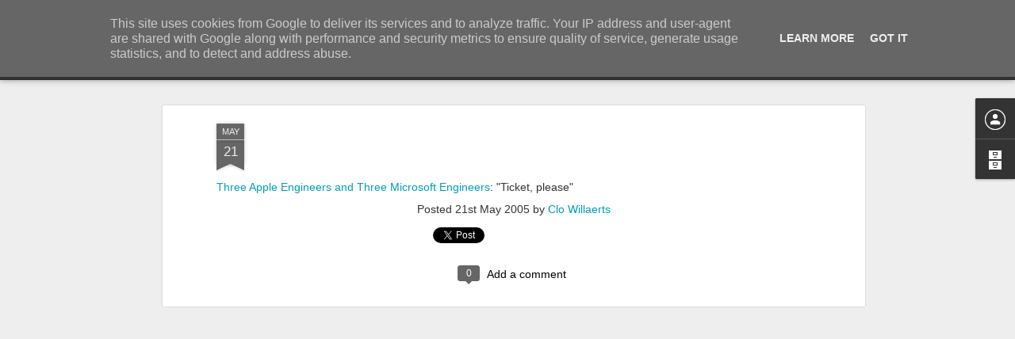

--- FILE ---
content_type: text/javascript; charset=UTF-8
request_url: https://www.bnox.be/?v=0&action=initial&widgetId=BlogArchive1&responseType=js&xssi_token=AOuZoY5YUJCX9gq97ZgrgRq3GPNFcZjDfg%3A1769091933945
body_size: 1888
content:
try {
_WidgetManager._HandleControllerResult('BlogArchive1', 'initial',{'url': 'https://www.bnox.be/search?updated-min\x3d1970-01-01T01:00:00%2B01:00\x26updated-max\x3d292278994-08-17T07:12:55Z\x26max-results\x3d50', 'name': 'All Posts', 'expclass': 'expanded', 'toggleId': 'ALL-0', 'post-count': 6118, 'data': [{'url': 'https://www.bnox.be/2026/', 'name': '2026', 'expclass': 'expanded', 'toggleId': 'YEARLY-1767222000000', 'post-count': 1, 'data': [{'url': 'https://www.bnox.be/2026/01/', 'name': 'January', 'expclass': 'expanded', 'post-count': 1}]}, {'url': 'https://www.bnox.be/2025/', 'name': '2025', 'expclass': 'collapsed', 'toggleId': 'YEARLY-1735686000000', 'post-count': 45, 'data': [{'url': 'https://www.bnox.be/2025/12/', 'name': 'December', 'expclass': 'collapsed', 'post-count': 7}, {'url': 'https://www.bnox.be/2025/11/', 'name': 'November', 'expclass': 'collapsed', 'post-count': 4}, {'url': 'https://www.bnox.be/2025/10/', 'name': 'October', 'expclass': 'collapsed', 'post-count': 4}, {'url': 'https://www.bnox.be/2025/09/', 'name': 'September', 'expclass': 'collapsed', 'post-count': 2}, {'url': 'https://www.bnox.be/2025/08/', 'name': 'August', 'expclass': 'collapsed', 'post-count': 4}, {'url': 'https://www.bnox.be/2025/07/', 'name': 'July', 'expclass': 'collapsed', 'post-count': 2}, {'url': 'https://www.bnox.be/2025/06/', 'name': 'June', 'expclass': 'collapsed', 'post-count': 3}, {'url': 'https://www.bnox.be/2025/05/', 'name': 'May', 'expclass': 'collapsed', 'post-count': 3}, {'url': 'https://www.bnox.be/2025/04/', 'name': 'April', 'expclass': 'collapsed', 'post-count': 5}, {'url': 'https://www.bnox.be/2025/03/', 'name': 'March', 'expclass': 'collapsed', 'post-count': 5}, {'url': 'https://www.bnox.be/2025/02/', 'name': 'February', 'expclass': 'collapsed', 'post-count': 2}, {'url': 'https://www.bnox.be/2025/01/', 'name': 'January', 'expclass': 'collapsed', 'post-count': 4}]}, {'url': 'https://www.bnox.be/2024/', 'name': '2024', 'expclass': 'collapsed', 'toggleId': 'YEARLY-1704063600000', 'post-count': 79, 'data': [{'url': 'https://www.bnox.be/2024/12/', 'name': 'December', 'expclass': 'collapsed', 'post-count': 4}, {'url': 'https://www.bnox.be/2024/11/', 'name': 'November', 'expclass': 'collapsed', 'post-count': 4}, {'url': 'https://www.bnox.be/2024/10/', 'name': 'October', 'expclass': 'collapsed', 'post-count': 3}, {'url': 'https://www.bnox.be/2024/09/', 'name': 'September', 'expclass': 'collapsed', 'post-count': 3}, {'url': 'https://www.bnox.be/2024/08/', 'name': 'August', 'expclass': 'collapsed', 'post-count': 4}, {'url': 'https://www.bnox.be/2024/07/', 'name': 'July', 'expclass': 'collapsed', 'post-count': 6}, {'url': 'https://www.bnox.be/2024/06/', 'name': 'June', 'expclass': 'collapsed', 'post-count': 5}, {'url': 'https://www.bnox.be/2024/05/', 'name': 'May', 'expclass': 'collapsed', 'post-count': 9}, {'url': 'https://www.bnox.be/2024/04/', 'name': 'April', 'expclass': 'collapsed', 'post-count': 7}, {'url': 'https://www.bnox.be/2024/03/', 'name': 'March', 'expclass': 'collapsed', 'post-count': 11}, {'url': 'https://www.bnox.be/2024/02/', 'name': 'February', 'expclass': 'collapsed', 'post-count': 11}, {'url': 'https://www.bnox.be/2024/01/', 'name': 'January', 'expclass': 'collapsed', 'post-count': 12}]}, {'url': 'https://www.bnox.be/2023/', 'name': '2023', 'expclass': 'collapsed', 'toggleId': 'YEARLY-1672527600000', 'post-count': 174, 'data': [{'url': 'https://www.bnox.be/2023/12/', 'name': 'December', 'expclass': 'collapsed', 'post-count': 17}, {'url': 'https://www.bnox.be/2023/11/', 'name': 'November', 'expclass': 'collapsed', 'post-count': 9}, {'url': 'https://www.bnox.be/2023/10/', 'name': 'October', 'expclass': 'collapsed', 'post-count': 12}, {'url': 'https://www.bnox.be/2023/09/', 'name': 'September', 'expclass': 'collapsed', 'post-count': 13}, {'url': 'https://www.bnox.be/2023/08/', 'name': 'August', 'expclass': 'collapsed', 'post-count': 5}, {'url': 'https://www.bnox.be/2023/07/', 'name': 'July', 'expclass': 'collapsed', 'post-count': 8}, {'url': 'https://www.bnox.be/2023/06/', 'name': 'June', 'expclass': 'collapsed', 'post-count': 15}, {'url': 'https://www.bnox.be/2023/05/', 'name': 'May', 'expclass': 'collapsed', 'post-count': 14}, {'url': 'https://www.bnox.be/2023/04/', 'name': 'April', 'expclass': 'collapsed', 'post-count': 16}, {'url': 'https://www.bnox.be/2023/03/', 'name': 'March', 'expclass': 'collapsed', 'post-count': 20}, {'url': 'https://www.bnox.be/2023/02/', 'name': 'February', 'expclass': 'collapsed', 'post-count': 14}, {'url': 'https://www.bnox.be/2023/01/', 'name': 'January', 'expclass': 'collapsed', 'post-count': 31}]}, {'url': 'https://www.bnox.be/2022/', 'name': '2022', 'expclass': 'collapsed', 'toggleId': 'YEARLY-1640991600000', 'post-count': 51, 'data': [{'url': 'https://www.bnox.be/2022/12/', 'name': 'December', 'expclass': 'collapsed', 'post-count': 9}, {'url': 'https://www.bnox.be/2022/11/', 'name': 'November', 'expclass': 'collapsed', 'post-count': 9}, {'url': 'https://www.bnox.be/2022/10/', 'name': 'October', 'expclass': 'collapsed', 'post-count': 3}, {'url': 'https://www.bnox.be/2022/09/', 'name': 'September', 'expclass': 'collapsed', 'post-count': 5}, {'url': 'https://www.bnox.be/2022/08/', 'name': 'August', 'expclass': 'collapsed', 'post-count': 5}, {'url': 'https://www.bnox.be/2022/07/', 'name': 'July', 'expclass': 'collapsed', 'post-count': 3}, {'url': 'https://www.bnox.be/2022/05/', 'name': 'May', 'expclass': 'collapsed', 'post-count': 1}, {'url': 'https://www.bnox.be/2022/04/', 'name': 'April', 'expclass': 'collapsed', 'post-count': 2}, {'url': 'https://www.bnox.be/2022/03/', 'name': 'March', 'expclass': 'collapsed', 'post-count': 4}, {'url': 'https://www.bnox.be/2022/02/', 'name': 'February', 'expclass': 'collapsed', 'post-count': 5}, {'url': 'https://www.bnox.be/2022/01/', 'name': 'January', 'expclass': 'collapsed', 'post-count': 5}]}, {'url': 'https://www.bnox.be/2021/', 'name': '2021', 'expclass': 'collapsed', 'toggleId': 'YEARLY-1609455600000', 'post-count': 100, 'data': [{'url': 'https://www.bnox.be/2021/12/', 'name': 'December', 'expclass': 'collapsed', 'post-count': 2}, {'url': 'https://www.bnox.be/2021/11/', 'name': 'November', 'expclass': 'collapsed', 'post-count': 5}, {'url': 'https://www.bnox.be/2021/10/', 'name': 'October', 'expclass': 'collapsed', 'post-count': 3}, {'url': 'https://www.bnox.be/2021/09/', 'name': 'September', 'expclass': 'collapsed', 'post-count': 5}, {'url': 'https://www.bnox.be/2021/08/', 'name': 'August', 'expclass': 'collapsed', 'post-count': 12}, {'url': 'https://www.bnox.be/2021/07/', 'name': 'July', 'expclass': 'collapsed', 'post-count': 13}, {'url': 'https://www.bnox.be/2021/06/', 'name': 'June', 'expclass': 'collapsed', 'post-count': 18}, {'url': 'https://www.bnox.be/2021/05/', 'name': 'May', 'expclass': 'collapsed', 'post-count': 16}, {'url': 'https://www.bnox.be/2021/04/', 'name': 'April', 'expclass': 'collapsed', 'post-count': 12}, {'url': 'https://www.bnox.be/2021/03/', 'name': 'March', 'expclass': 'collapsed', 'post-count': 5}, {'url': 'https://www.bnox.be/2021/02/', 'name': 'February', 'expclass': 'collapsed', 'post-count': 6}, {'url': 'https://www.bnox.be/2021/01/', 'name': 'January', 'expclass': 'collapsed', 'post-count': 3}]}, {'url': 'https://www.bnox.be/2020/', 'name': '2020', 'expclass': 'collapsed', 'toggleId': 'YEARLY-1577833200000', 'post-count': 95, 'data': [{'url': 'https://www.bnox.be/2020/12/', 'name': 'December', 'expclass': 'collapsed', 'post-count': 9}, {'url': 'https://www.bnox.be/2020/11/', 'name': 'November', 'expclass': 'collapsed', 'post-count': 27}, {'url': 'https://www.bnox.be/2020/10/', 'name': 'October', 'expclass': 'collapsed', 'post-count': 2}, {'url': 'https://www.bnox.be/2020/09/', 'name': 'September', 'expclass': 'collapsed', 'post-count': 4}, {'url': 'https://www.bnox.be/2020/08/', 'name': 'August', 'expclass': 'collapsed', 'post-count': 1}, {'url': 'https://www.bnox.be/2020/06/', 'name': 'June', 'expclass': 'collapsed', 'post-count': 2}, {'url': 'https://www.bnox.be/2020/05/', 'name': 'May', 'expclass': 'collapsed', 'post-count': 8}, {'url': 'https://www.bnox.be/2020/04/', 'name': 'April', 'expclass': 'collapsed', 'post-count': 14}, {'url': 'https://www.bnox.be/2020/03/', 'name': 'March', 'expclass': 'collapsed', 'post-count': 14}, {'url': 'https://www.bnox.be/2020/02/', 'name': 'February', 'expclass': 'collapsed', 'post-count': 5}, {'url': 'https://www.bnox.be/2020/01/', 'name': 'January', 'expclass': 'collapsed', 'post-count': 9}]}, {'url': 'https://www.bnox.be/2019/', 'name': '2019', 'expclass': 'collapsed', 'toggleId': 'YEARLY-1546297200000', 'post-count': 136, 'data': [{'url': 'https://www.bnox.be/2019/12/', 'name': 'December', 'expclass': 'collapsed', 'post-count': 15}, {'url': 'https://www.bnox.be/2019/11/', 'name': 'November', 'expclass': 'collapsed', 'post-count': 15}, {'url': 'https://www.bnox.be/2019/10/', 'name': 'October', 'expclass': 'collapsed', 'post-count': 11}, {'url': 'https://www.bnox.be/2019/09/', 'name': 'September', 'expclass': 'collapsed', 'post-count': 15}, {'url': 'https://www.bnox.be/2019/08/', 'name': 'August', 'expclass': 'collapsed', 'post-count': 18}, {'url': 'https://www.bnox.be/2019/07/', 'name': 'July', 'expclass': 'collapsed', 'post-count': 12}, {'url': 'https://www.bnox.be/2019/06/', 'name': 'June', 'expclass': 'collapsed', 'post-count': 9}, {'url': 'https://www.bnox.be/2019/05/', 'name': 'May', 'expclass': 'collapsed', 'post-count': 14}, {'url': 'https://www.bnox.be/2019/04/', 'name': 'April', 'expclass': 'collapsed', 'post-count': 7}, {'url': 'https://www.bnox.be/2019/03/', 'name': 'March', 'expclass': 'collapsed', 'post-count': 9}, {'url': 'https://www.bnox.be/2019/02/', 'name': 'February', 'expclass': 'collapsed', 'post-count': 7}, {'url': 'https://www.bnox.be/2019/01/', 'name': 'January', 'expclass': 'collapsed', 'post-count': 4}]}, {'url': 'https://www.bnox.be/2018/', 'name': '2018', 'expclass': 'collapsed', 'toggleId': 'YEARLY-1514761200000', 'post-count': 21, 'data': [{'url': 'https://www.bnox.be/2018/12/', 'name': 'December', 'expclass': 'collapsed', 'post-count': 2}, {'url': 'https://www.bnox.be/2018/11/', 'name': 'November', 'expclass': 'collapsed', 'post-count': 6}, {'url': 'https://www.bnox.be/2018/10/', 'name': 'October', 'expclass': 'collapsed', 'post-count': 1}, {'url': 'https://www.bnox.be/2018/05/', 'name': 'May', 'expclass': 'collapsed', 'post-count': 3}, {'url': 'https://www.bnox.be/2018/04/', 'name': 'April', 'expclass': 'collapsed', 'post-count': 3}, {'url': 'https://www.bnox.be/2018/03/', 'name': 'March', 'expclass': 'collapsed', 'post-count': 6}]}, {'url': 'https://www.bnox.be/2017/', 'name': '2017', 'expclass': 'collapsed', 'toggleId': 'YEARLY-1483225200000', 'post-count': 65, 'data': [{'url': 'https://www.bnox.be/2017/12/', 'name': 'December', 'expclass': 'collapsed', 'post-count': 3}, {'url': 'https://www.bnox.be/2017/11/', 'name': 'November', 'expclass': 'collapsed', 'post-count': 3}, {'url': 'https://www.bnox.be/2017/10/', 'name': 'October', 'expclass': 'collapsed', 'post-count': 4}, {'url': 'https://www.bnox.be/2017/09/', 'name': 'September', 'expclass': 'collapsed', 'post-count': 5}, {'url': 'https://www.bnox.be/2017/08/', 'name': 'August', 'expclass': 'collapsed', 'post-count': 6}, {'url': 'https://www.bnox.be/2017/07/', 'name': 'July', 'expclass': 'collapsed', 'post-count': 10}, {'url': 'https://www.bnox.be/2017/06/', 'name': 'June', 'expclass': 'collapsed', 'post-count': 17}, {'url': 'https://www.bnox.be/2017/05/', 'name': 'May', 'expclass': 'collapsed', 'post-count': 3}, {'url': 'https://www.bnox.be/2017/04/', 'name': 'April', 'expclass': 'collapsed', 'post-count': 2}, {'url': 'https://www.bnox.be/2017/03/', 'name': 'March', 'expclass': 'collapsed', 'post-count': 1}, {'url': 'https://www.bnox.be/2017/02/', 'name': 'February', 'expclass': 'collapsed', 'post-count': 5}, {'url': 'https://www.bnox.be/2017/01/', 'name': 'January', 'expclass': 'collapsed', 'post-count': 6}]}, {'url': 'https://www.bnox.be/2016/', 'name': '2016', 'expclass': 'collapsed', 'toggleId': 'YEARLY-1451602800000', 'post-count': 66, 'data': [{'url': 'https://www.bnox.be/2016/12/', 'name': 'December', 'expclass': 'collapsed', 'post-count': 7}, {'url': 'https://www.bnox.be/2016/11/', 'name': 'November', 'expclass': 'collapsed', 'post-count': 11}, {'url': 'https://www.bnox.be/2016/10/', 'name': 'October', 'expclass': 'collapsed', 'post-count': 2}, {'url': 'https://www.bnox.be/2016/09/', 'name': 'September', 'expclass': 'collapsed', 'post-count': 13}, {'url': 'https://www.bnox.be/2016/08/', 'name': 'August', 'expclass': 'collapsed', 'post-count': 5}, {'url': 'https://www.bnox.be/2016/07/', 'name': 'July', 'expclass': 'collapsed', 'post-count': 1}, {'url': 'https://www.bnox.be/2016/06/', 'name': 'June', 'expclass': 'collapsed', 'post-count': 1}, {'url': 'https://www.bnox.be/2016/05/', 'name': 'May', 'expclass': 'collapsed', 'post-count': 1}, {'url': 'https://www.bnox.be/2016/04/', 'name': 'April', 'expclass': 'collapsed', 'post-count': 4}, {'url': 'https://www.bnox.be/2016/03/', 'name': 'March', 'expclass': 'collapsed', 'post-count': 1}, {'url': 'https://www.bnox.be/2016/02/', 'name': 'February', 'expclass': 'collapsed', 'post-count': 12}, {'url': 'https://www.bnox.be/2016/01/', 'name': 'January', 'expclass': 'collapsed', 'post-count': 8}]}, {'url': 'https://www.bnox.be/2015/', 'name': '2015', 'expclass': 'collapsed', 'toggleId': 'YEARLY-1420066800000', 'post-count': 86, 'data': [{'url': 'https://www.bnox.be/2015/12/', 'name': 'December', 'expclass': 'collapsed', 'post-count': 16}, {'url': 'https://www.bnox.be/2015/11/', 'name': 'November', 'expclass': 'collapsed', 'post-count': 4}, {'url': 'https://www.bnox.be/2015/10/', 'name': 'October', 'expclass': 'collapsed', 'post-count': 10}, {'url': 'https://www.bnox.be/2015/08/', 'name': 'August', 'expclass': 'collapsed', 'post-count': 1}, {'url': 'https://www.bnox.be/2015/07/', 'name': 'July', 'expclass': 'collapsed', 'post-count': 5}, {'url': 'https://www.bnox.be/2015/06/', 'name': 'June', 'expclass': 'collapsed', 'post-count': 3}, {'url': 'https://www.bnox.be/2015/05/', 'name': 'May', 'expclass': 'collapsed', 'post-count': 7}, {'url': 'https://www.bnox.be/2015/04/', 'name': 'April', 'expclass': 'collapsed', 'post-count': 7}, {'url': 'https://www.bnox.be/2015/03/', 'name': 'March', 'expclass': 'collapsed', 'post-count': 10}, {'url': 'https://www.bnox.be/2015/02/', 'name': 'February', 'expclass': 'collapsed', 'post-count': 8}, {'url': 'https://www.bnox.be/2015/01/', 'name': 'January', 'expclass': 'collapsed', 'post-count': 15}]}, {'url': 'https://www.bnox.be/2014/', 'name': '2014', 'expclass': 'collapsed', 'toggleId': 'YEARLY-1388530800000', 'post-count': 133, 'data': [{'url': 'https://www.bnox.be/2014/12/', 'name': 'December', 'expclass': 'collapsed', 'post-count': 19}, {'url': 'https://www.bnox.be/2014/11/', 'name': 'November', 'expclass': 'collapsed', 'post-count': 9}, {'url': 'https://www.bnox.be/2014/10/', 'name': 'October', 'expclass': 'collapsed', 'post-count': 18}, {'url': 'https://www.bnox.be/2014/09/', 'name': 'September', 'expclass': 'collapsed', 'post-count': 8}, {'url': 'https://www.bnox.be/2014/08/', 'name': 'August', 'expclass': 'collapsed', 'post-count': 27}, {'url': 'https://www.bnox.be/2014/07/', 'name': 'July', 'expclass': 'collapsed', 'post-count': 25}, {'url': 'https://www.bnox.be/2014/06/', 'name': 'June', 'expclass': 'collapsed', 'post-count': 10}, {'url': 'https://www.bnox.be/2014/05/', 'name': 'May', 'expclass': 'collapsed', 'post-count': 4}, {'url': 'https://www.bnox.be/2014/04/', 'name': 'April', 'expclass': 'collapsed', 'post-count': 2}, {'url': 'https://www.bnox.be/2014/03/', 'name': 'March', 'expclass': 'collapsed', 'post-count': 2}, {'url': 'https://www.bnox.be/2014/02/', 'name': 'February', 'expclass': 'collapsed', 'post-count': 3}, {'url': 'https://www.bnox.be/2014/01/', 'name': 'January', 'expclass': 'collapsed', 'post-count': 6}]}, {'url': 'https://www.bnox.be/2013/', 'name': '2013', 'expclass': 'collapsed', 'toggleId': 'YEARLY-1356994800000', 'post-count': 88, 'data': [{'url': 'https://www.bnox.be/2013/12/', 'name': 'December', 'expclass': 'collapsed', 'post-count': 13}, {'url': 'https://www.bnox.be/2013/11/', 'name': 'November', 'expclass': 'collapsed', 'post-count': 6}, {'url': 'https://www.bnox.be/2013/10/', 'name': 'October', 'expclass': 'collapsed', 'post-count': 7}, {'url': 'https://www.bnox.be/2013/09/', 'name': 'September', 'expclass': 'collapsed', 'post-count': 6}, {'url': 'https://www.bnox.be/2013/08/', 'name': 'August', 'expclass': 'collapsed', 'post-count': 10}, {'url': 'https://www.bnox.be/2013/07/', 'name': 'July', 'expclass': 'collapsed', 'post-count': 5}, {'url': 'https://www.bnox.be/2013/06/', 'name': 'June', 'expclass': 'collapsed', 'post-count': 8}, {'url': 'https://www.bnox.be/2013/05/', 'name': 'May', 'expclass': 'collapsed', 'post-count': 13}, {'url': 'https://www.bnox.be/2013/04/', 'name': 'April', 'expclass': 'collapsed', 'post-count': 4}, {'url': 'https://www.bnox.be/2013/03/', 'name': 'March', 'expclass': 'collapsed', 'post-count': 5}, {'url': 'https://www.bnox.be/2013/02/', 'name': 'February', 'expclass': 'collapsed', 'post-count': 7}, {'url': 'https://www.bnox.be/2013/01/', 'name': 'January', 'expclass': 'collapsed', 'post-count': 4}]}, {'url': 'https://www.bnox.be/2012/', 'name': '2012', 'expclass': 'collapsed', 'toggleId': 'YEARLY-1325372400000', 'post-count': 137, 'data': [{'url': 'https://www.bnox.be/2012/12/', 'name': 'December', 'expclass': 'collapsed', 'post-count': 18}, {'url': 'https://www.bnox.be/2012/11/', 'name': 'November', 'expclass': 'collapsed', 'post-count': 6}, {'url': 'https://www.bnox.be/2012/10/', 'name': 'October', 'expclass': 'collapsed', 'post-count': 6}, {'url': 'https://www.bnox.be/2012/09/', 'name': 'September', 'expclass': 'collapsed', 'post-count': 6}, {'url': 'https://www.bnox.be/2012/08/', 'name': 'August', 'expclass': 'collapsed', 'post-count': 2}, {'url': 'https://www.bnox.be/2012/07/', 'name': 'July', 'expclass': 'collapsed', 'post-count': 15}, {'url': 'https://www.bnox.be/2012/06/', 'name': 'June', 'expclass': 'collapsed', 'post-count': 7}, {'url': 'https://www.bnox.be/2012/05/', 'name': 'May', 'expclass': 'collapsed', 'post-count': 15}, {'url': 'https://www.bnox.be/2012/04/', 'name': 'April', 'expclass': 'collapsed', 'post-count': 30}, {'url': 'https://www.bnox.be/2012/03/', 'name': 'March', 'expclass': 'collapsed', 'post-count': 18}, {'url': 'https://www.bnox.be/2012/02/', 'name': 'February', 'expclass': 'collapsed', 'post-count': 12}, {'url': 'https://www.bnox.be/2012/01/', 'name': 'January', 'expclass': 'collapsed', 'post-count': 2}]}, {'url': 'https://www.bnox.be/2011/', 'name': '2011', 'expclass': 'collapsed', 'toggleId': 'YEARLY-1293836400000', 'post-count': 125, 'data': [{'url': 'https://www.bnox.be/2011/12/', 'name': 'December', 'expclass': 'collapsed', 'post-count': 6}, {'url': 'https://www.bnox.be/2011/11/', 'name': 'November', 'expclass': 'collapsed', 'post-count': 4}, {'url': 'https://www.bnox.be/2011/10/', 'name': 'October', 'expclass': 'collapsed', 'post-count': 9}, {'url': 'https://www.bnox.be/2011/09/', 'name': 'September', 'expclass': 'collapsed', 'post-count': 11}, {'url': 'https://www.bnox.be/2011/08/', 'name': 'August', 'expclass': 'collapsed', 'post-count': 6}, {'url': 'https://www.bnox.be/2011/07/', 'name': 'July', 'expclass': 'collapsed', 'post-count': 8}, {'url': 'https://www.bnox.be/2011/06/', 'name': 'June', 'expclass': 'collapsed', 'post-count': 13}, {'url': 'https://www.bnox.be/2011/05/', 'name': 'May', 'expclass': 'collapsed', 'post-count': 12}, {'url': 'https://www.bnox.be/2011/04/', 'name': 'April', 'expclass': 'collapsed', 'post-count': 15}, {'url': 'https://www.bnox.be/2011/03/', 'name': 'March', 'expclass': 'collapsed', 'post-count': 19}, {'url': 'https://www.bnox.be/2011/02/', 'name': 'February', 'expclass': 'collapsed', 'post-count': 12}, {'url': 'https://www.bnox.be/2011/01/', 'name': 'January', 'expclass': 'collapsed', 'post-count': 10}]}, {'url': 'https://www.bnox.be/2010/', 'name': '2010', 'expclass': 'collapsed', 'toggleId': 'YEARLY-1262300400000', 'post-count': 246, 'data': [{'url': 'https://www.bnox.be/2010/12/', 'name': 'December', 'expclass': 'collapsed', 'post-count': 19}, {'url': 'https://www.bnox.be/2010/11/', 'name': 'November', 'expclass': 'collapsed', 'post-count': 9}, {'url': 'https://www.bnox.be/2010/10/', 'name': 'October', 'expclass': 'collapsed', 'post-count': 9}, {'url': 'https://www.bnox.be/2010/09/', 'name': 'September', 'expclass': 'collapsed', 'post-count': 15}, {'url': 'https://www.bnox.be/2010/08/', 'name': 'August', 'expclass': 'collapsed', 'post-count': 35}, {'url': 'https://www.bnox.be/2010/07/', 'name': 'July', 'expclass': 'collapsed', 'post-count': 18}, {'url': 'https://www.bnox.be/2010/06/', 'name': 'June', 'expclass': 'collapsed', 'post-count': 37}, {'url': 'https://www.bnox.be/2010/05/', 'name': 'May', 'expclass': 'collapsed', 'post-count': 32}, {'url': 'https://www.bnox.be/2010/04/', 'name': 'April', 'expclass': 'collapsed', 'post-count': 15}, {'url': 'https://www.bnox.be/2010/03/', 'name': 'March', 'expclass': 'collapsed', 'post-count': 28}, {'url': 'https://www.bnox.be/2010/02/', 'name': 'February', 'expclass': 'collapsed', 'post-count': 18}, {'url': 'https://www.bnox.be/2010/01/', 'name': 'January', 'expclass': 'collapsed', 'post-count': 11}]}, {'url': 'https://www.bnox.be/2009/', 'name': '2009', 'expclass': 'collapsed', 'toggleId': 'YEARLY-1230764400000', 'post-count': 254, 'data': [{'url': 'https://www.bnox.be/2009/12/', 'name': 'December', 'expclass': 'collapsed', 'post-count': 22}, {'url': 'https://www.bnox.be/2009/11/', 'name': 'November', 'expclass': 'collapsed', 'post-count': 19}, {'url': 'https://www.bnox.be/2009/10/', 'name': 'October', 'expclass': 'collapsed', 'post-count': 18}, {'url': 'https://www.bnox.be/2009/09/', 'name': 'September', 'expclass': 'collapsed', 'post-count': 25}, {'url': 'https://www.bnox.be/2009/08/', 'name': 'August', 'expclass': 'collapsed', 'post-count': 17}, {'url': 'https://www.bnox.be/2009/07/', 'name': 'July', 'expclass': 'collapsed', 'post-count': 2}, {'url': 'https://www.bnox.be/2009/06/', 'name': 'June', 'expclass': 'collapsed', 'post-count': 22}, {'url': 'https://www.bnox.be/2009/05/', 'name': 'May', 'expclass': 'collapsed', 'post-count': 19}, {'url': 'https://www.bnox.be/2009/04/', 'name': 'April', 'expclass': 'collapsed', 'post-count': 25}, {'url': 'https://www.bnox.be/2009/03/', 'name': 'March', 'expclass': 'collapsed', 'post-count': 28}, {'url': 'https://www.bnox.be/2009/02/', 'name': 'February', 'expclass': 'collapsed', 'post-count': 25}, {'url': 'https://www.bnox.be/2009/01/', 'name': 'January', 'expclass': 'collapsed', 'post-count': 32}]}, {'url': 'https://www.bnox.be/2008/', 'name': '2008', 'expclass': 'collapsed', 'toggleId': 'YEARLY-1199142000000', 'post-count': 305, 'data': [{'url': 'https://www.bnox.be/2008/12/', 'name': 'December', 'expclass': 'collapsed', 'post-count': 27}, {'url': 'https://www.bnox.be/2008/11/', 'name': 'November', 'expclass': 'collapsed', 'post-count': 30}, {'url': 'https://www.bnox.be/2008/10/', 'name': 'October', 'expclass': 'collapsed', 'post-count': 7}, {'url': 'https://www.bnox.be/2008/09/', 'name': 'September', 'expclass': 'collapsed', 'post-count': 17}, {'url': 'https://www.bnox.be/2008/08/', 'name': 'August', 'expclass': 'collapsed', 'post-count': 29}, {'url': 'https://www.bnox.be/2008/07/', 'name': 'July', 'expclass': 'collapsed', 'post-count': 23}, {'url': 'https://www.bnox.be/2008/06/', 'name': 'June', 'expclass': 'collapsed', 'post-count': 35}, {'url': 'https://www.bnox.be/2008/05/', 'name': 'May', 'expclass': 'collapsed', 'post-count': 24}, {'url': 'https://www.bnox.be/2008/04/', 'name': 'April', 'expclass': 'collapsed', 'post-count': 22}, {'url': 'https://www.bnox.be/2008/03/', 'name': 'March', 'expclass': 'collapsed', 'post-count': 29}, {'url': 'https://www.bnox.be/2008/02/', 'name': 'February', 'expclass': 'collapsed', 'post-count': 36}, {'url': 'https://www.bnox.be/2008/01/', 'name': 'January', 'expclass': 'collapsed', 'post-count': 26}]}, {'url': 'https://www.bnox.be/2007/', 'name': '2007', 'expclass': 'collapsed', 'toggleId': 'YEARLY-1167606000000', 'post-count': 797, 'data': [{'url': 'https://www.bnox.be/2007/12/', 'name': 'December', 'expclass': 'collapsed', 'post-count': 31}, {'url': 'https://www.bnox.be/2007/11/', 'name': 'November', 'expclass': 'collapsed', 'post-count': 19}, {'url': 'https://www.bnox.be/2007/10/', 'name': 'October', 'expclass': 'collapsed', 'post-count': 35}, {'url': 'https://www.bnox.be/2007/09/', 'name': 'September', 'expclass': 'collapsed', 'post-count': 44}, {'url': 'https://www.bnox.be/2007/08/', 'name': 'August', 'expclass': 'collapsed', 'post-count': 38}, {'url': 'https://www.bnox.be/2007/07/', 'name': 'July', 'expclass': 'collapsed', 'post-count': 82}, {'url': 'https://www.bnox.be/2007/06/', 'name': 'June', 'expclass': 'collapsed', 'post-count': 66}, {'url': 'https://www.bnox.be/2007/05/', 'name': 'May', 'expclass': 'collapsed', 'post-count': 73}, {'url': 'https://www.bnox.be/2007/04/', 'name': 'April', 'expclass': 'collapsed', 'post-count': 100}, {'url': 'https://www.bnox.be/2007/03/', 'name': 'March', 'expclass': 'collapsed', 'post-count': 116}, {'url': 'https://www.bnox.be/2007/02/', 'name': 'February', 'expclass': 'collapsed', 'post-count': 83}, {'url': 'https://www.bnox.be/2007/01/', 'name': 'January', 'expclass': 'collapsed', 'post-count': 110}]}, {'url': 'https://www.bnox.be/2006/', 'name': '2006', 'expclass': 'collapsed', 'toggleId': 'YEARLY-1136070000000', 'post-count': 891, 'data': [{'url': 'https://www.bnox.be/2006/12/', 'name': 'December', 'expclass': 'collapsed', 'post-count': 78}, {'url': 'https://www.bnox.be/2006/11/', 'name': 'November', 'expclass': 'collapsed', 'post-count': 57}, {'url': 'https://www.bnox.be/2006/10/', 'name': 'October', 'expclass': 'collapsed', 'post-count': 59}, {'url': 'https://www.bnox.be/2006/09/', 'name': 'September', 'expclass': 'collapsed', 'post-count': 131}, {'url': 'https://www.bnox.be/2006/08/', 'name': 'August', 'expclass': 'collapsed', 'post-count': 92}, {'url': 'https://www.bnox.be/2006/07/', 'name': 'July', 'expclass': 'collapsed', 'post-count': 31}, {'url': 'https://www.bnox.be/2006/06/', 'name': 'June', 'expclass': 'collapsed', 'post-count': 44}, {'url': 'https://www.bnox.be/2006/05/', 'name': 'May', 'expclass': 'collapsed', 'post-count': 46}, {'url': 'https://www.bnox.be/2006/04/', 'name': 'April', 'expclass': 'collapsed', 'post-count': 77}, {'url': 'https://www.bnox.be/2006/03/', 'name': 'March', 'expclass': 'collapsed', 'post-count': 120}, {'url': 'https://www.bnox.be/2006/02/', 'name': 'February', 'expclass': 'collapsed', 'post-count': 78}, {'url': 'https://www.bnox.be/2006/01/', 'name': 'January', 'expclass': 'collapsed', 'post-count': 78}]}, {'url': 'https://www.bnox.be/2005/', 'name': '2005', 'expclass': 'collapsed', 'toggleId': 'YEARLY-1104534000000', 'post-count': 914, 'data': [{'url': 'https://www.bnox.be/2005/12/', 'name': 'December', 'expclass': 'collapsed', 'post-count': 99}, {'url': 'https://www.bnox.be/2005/11/', 'name': 'November', 'expclass': 'collapsed', 'post-count': 109}, {'url': 'https://www.bnox.be/2005/10/', 'name': 'October', 'expclass': 'collapsed', 'post-count': 61}, {'url': 'https://www.bnox.be/2005/09/', 'name': 'September', 'expclass': 'collapsed', 'post-count': 122}, {'url': 'https://www.bnox.be/2005/08/', 'name': 'August', 'expclass': 'collapsed', 'post-count': 35}, {'url': 'https://www.bnox.be/2005/07/', 'name': 'July', 'expclass': 'collapsed', 'post-count': 43}, {'url': 'https://www.bnox.be/2005/06/', 'name': 'June', 'expclass': 'collapsed', 'post-count': 57}, {'url': 'https://www.bnox.be/2005/05/', 'name': 'May', 'expclass': 'collapsed', 'post-count': 44}, {'url': 'https://www.bnox.be/2005/04/', 'name': 'April', 'expclass': 'collapsed', 'post-count': 33}, {'url': 'https://www.bnox.be/2005/03/', 'name': 'March', 'expclass': 'collapsed', 'post-count': 71}, {'url': 'https://www.bnox.be/2005/02/', 'name': 'February', 'expclass': 'collapsed', 'post-count': 104}, {'url': 'https://www.bnox.be/2005/01/', 'name': 'January', 'expclass': 'collapsed', 'post-count': 136}]}, {'url': 'https://www.bnox.be/2004/', 'name': '2004', 'expclass': 'collapsed', 'toggleId': 'YEARLY-1072911600000', 'post-count': 1309, 'data': [{'url': 'https://www.bnox.be/2004/12/', 'name': 'December', 'expclass': 'collapsed', 'post-count': 45}, {'url': 'https://www.bnox.be/2004/11/', 'name': 'November', 'expclass': 'collapsed', 'post-count': 91}, {'url': 'https://www.bnox.be/2004/10/', 'name': 'October', 'expclass': 'collapsed', 'post-count': 186}, {'url': 'https://www.bnox.be/2004/09/', 'name': 'September', 'expclass': 'collapsed', 'post-count': 87}, {'url': 'https://www.bnox.be/2004/08/', 'name': 'August', 'expclass': 'collapsed', 'post-count': 94}, {'url': 'https://www.bnox.be/2004/07/', 'name': 'July', 'expclass': 'collapsed', 'post-count': 77}, {'url': 'https://www.bnox.be/2004/06/', 'name': 'June', 'expclass': 'collapsed', 'post-count': 119}, {'url': 'https://www.bnox.be/2004/05/', 'name': 'May', 'expclass': 'collapsed', 'post-count': 85}, {'url': 'https://www.bnox.be/2004/04/', 'name': 'April', 'expclass': 'collapsed', 'post-count': 222}, {'url': 'https://www.bnox.be/2004/03/', 'name': 'March', 'expclass': 'collapsed', 'post-count': 303}]}], 'toggleopen': 'MONTHLY-1767222000000', 'style': 'HIERARCHY', 'title': 'Blog Archive'});
} catch (e) {
  if (typeof log != 'undefined') {
    log('HandleControllerResult failed: ' + e);
  }
}
